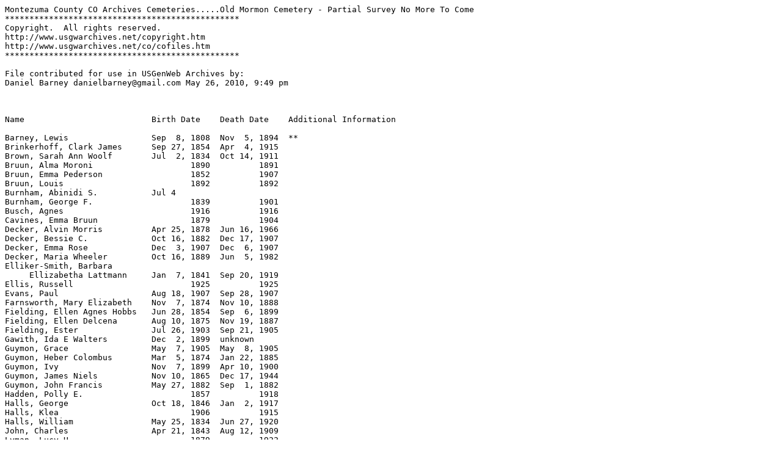

--- FILE ---
content_type: text/plain
request_url: http://files.usgwarchives.net/co/montezuma/cemeteries/oldmormo30gcm.txt
body_size: 1541
content:
Montezuma County CO Archives Cemeteries.....Old Mormon Cemetery - Partial Survey No More To Come
************************************************
Copyright.  All rights reserved.
http://www.usgwarchives.net/copyright.htm
http://www.usgwarchives.net/co/cofiles.htm
************************************************

File contributed for use in USGenWeb Archives by:
Daniel Barney danielbarney@gmail.com May 26, 2010, 9:49 pm



Name                          Birth Date    Death Date    Additional Information

Barney, Lewis                 Sep  8, 1808  Nov  5, 1894  **
Brinkerhoff, Clark James      Sep 27, 1854  Apr  4, 1915
Brown, Sarah Ann Woolf        Jul  2, 1834  Oct 14, 1911
Bruun, Alma Moroni                    1890          1891
Bruun, Emma Pederson                  1852          1907
Bruun, Louis                          1892          1892
Burnham, Abinidi S.           Jul 4
Burnham, George F.                    1839          1901
Busch, Agnes                          1916          1916
Cavines, Emma Bruun                   1879          1904
Decker, Alvin Morris          Apr 25, 1878  Jun 16, 1966
Decker, Bessie C.             Oct 16, 1882  Dec 17, 1907
Decker, Emma Rose             Dec  3, 1907  Dec  6, 1907
Decker, Maria Wheeler         Oct 16, 1889  Jun  5, 1982
Elliker-Smith, Barbara 
     Ellizabetha Lattmann     Jan  7, 1841  Sep 20, 1919
Ellis, Russell                        1925          1925
Evans, Paul                   Aug 18, 1907  Sep 28, 1907
Farnsworth, Mary Elizabeth    Nov  7, 1874  Nov 10, 1888
Fielding, Ellen Agnes Hobbs   Jun 28, 1854  Sep  6, 1899
Fielding, Ellen Delcena       Aug 10, 1875  Nov 19, 1887
Fielding, Ester               Jul 26, 1903  Sep 21, 1905
Gawith, Ida E Walters         Dec  2, 1899  unknown
Guymon, Grace                 May  7, 1905  May  8, 1905
Guymon, Heber Colombus        Mar  5, 1874  Jan 22, 1885
Guymon, Ivy                   Nov  7, 1899  Apr 10, 1900
Guymon, James Niels           Nov 10, 1865  Dec 17, 1944
Guymon, John Francis          May 27, 1882  Sep  1, 1882
Hadden, Polly E.                      1857          1918
Halls, George                 Oct 18, 1846  Jan  2, 1917
Halls, Klea                           1906          1915
Halls, William                May 25, 1834  Jun 27, 1920
John, Charles                 Apr 21, 1843  Aug 12, 1909
Lyman, Lucy H.                        1879          1922
McEwen, Mary Smith            Apr  5, 1814  Oct 15, 1899
Pederson, Julius              unknown       unknown
Perkins, Jane Benson          Jun  4, 1824  Dec  6, 1900
Perkins, John                 Sep  4, 1835  Oct 30, 1910
Shilton, Joanna                       1858          1930
Shilton, Mary A.                      1825          1907
Shilton, Richard                      1837          1906
Slade, Mary Jane Western      Dec 22, 1851  Nov 17, 1894
Smith, Hannah H.                      1873          1941
Smith, Helen                  Jan  1, 1910  Mar  9, 1947
Smith, Hyrum E.                       1893          1922
Smith, James                  unknown               1952
Smith, John L.                        1872          1911
Smith, John Lattmann          Feb 13, 1872  Oct 20, 1911
Smith, Louie Halls            Oct 29, 1905  Jan 10, 2004
Smith, Mary J.                Aug 28, 1867  Aug 26, 1915
Smith, Willa                  unknown       unknown
Smith, William Edwin          May  1, 1877  Dec 27, 1916
Stephens, Marba               Oct 20, 1909  Jun  3, 1917
Wheeler, Eranthan             Aug 18, 1898  Sep  4, 1899


** The cemetery information shows Lewis' date of death to be 1895, but other
records show the date being 05 November 1894. The cemetery records show the
location of his burial to be Row 8 Lot 72. Lewis' son David had two infant sons
(grandsons of Lewis) buried in the same lot. The cemetery information on these
grandsons are: Elmer Arthur Barney (Infant) 1899-March 31, 1899 and Frank Watson
Barney (Infant) 1900-1900.